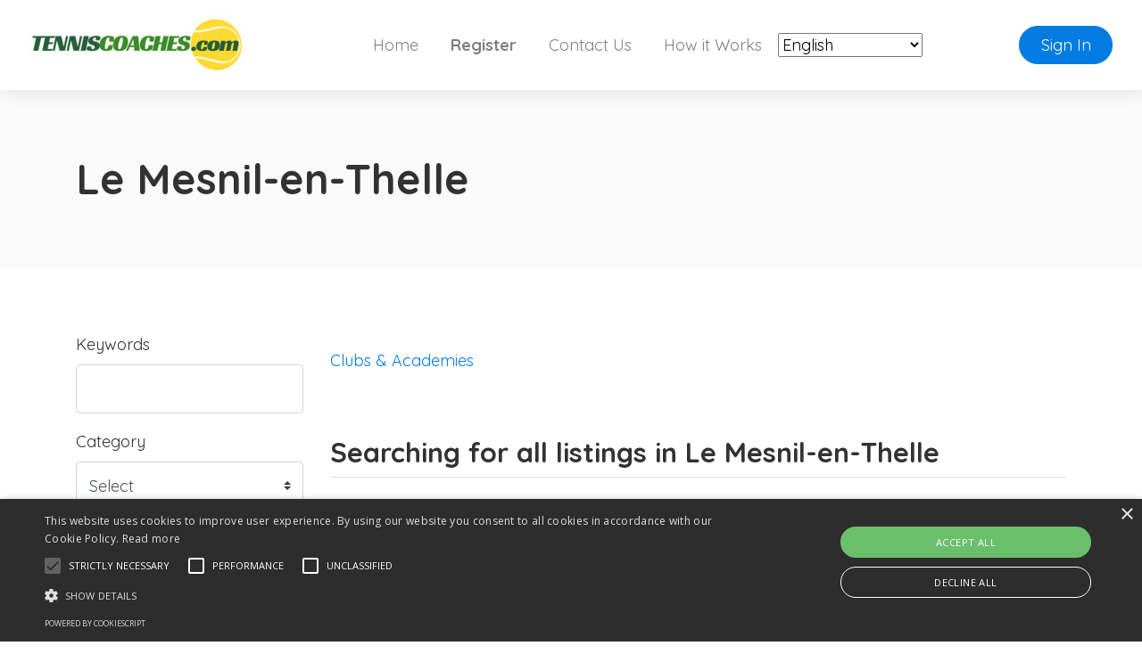

--- FILE ---
content_type: text/html; charset=UTF-8
request_url: https://tenniscoaches.com/clubs-academies/le-mesnil-en-thelle-hauts-de-france-france
body_size: 3163
content:
<!doctype html>
<html lang="en" dir="ltr">
    <head>
        <meta charset="utf-8" />
        <meta name="viewport" content="width=device-width, initial-scale=1" />
        <title>Le Mesnil-en-Thelle</title>
                                                                                                                                                    <link rel="canonical" href="https://tenniscoaches.com/clubs-academies/le-mesnil-en-thelle-hauts-de-france-france" />
                        <link rel="stylesheet" href="https://tenniscoaches.com/js/bootstrap/ltr/bootstrap.min.css">
        <link rel="stylesheet" href="https://tenniscoaches.com/js/fontawesome/css/all.css">
        <link rel="stylesheet" href="https://tenniscoaches.com/js/leaflet/leaflet.css" />
<link rel="stylesheet" href="https://tenniscoaches.com/js/leaflet-fullscreen/leaflet.fullscreen.css" />
<link rel="stylesheet" href="https://tenniscoaches.com/js/leaflet-markercluster/MarkerCluster.css" />
<link rel="stylesheet" href="https://tenniscoaches.com/js/leaflet-markercluster/MarkerCluster.Default.css" />
<link rel="stylesheet" href="https://tenniscoaches.com/js/leaflet-markers/L.Icon.FontAwesome.css" />
        <link rel="preconnect" href="https://fonts.googleapis.com">
        <link rel="preconnect" href="https://fonts.gstatic.com" crossorigin>
        <link rel="stylesheet" href="https://fonts.googleapis.com/css2?family=Nunito+Sans:wght@300;400;600;700;800;900&family=Open+Sans:wght@300;400;600;700;800;900&family=Ubuntu:wght@300;400;600;700;800;900&family=Quicksand:wght@300;400;600;700;800;900&family=Inter:wght@300;400;600;700;800;900&display=swap">
        <link rel="stylesheet" href="https://tenniscoaches.com/css/default/style.css?rev=4">
        <script src="https://tenniscoaches.com/js/jquery/jquery.min.js?v=371"></script>
        
<script type="text/javascript" charset="UTF-8" src="//cdn.cookie-script.com/s/f60526eb87a2ee108185f30c7f794a31.js"></script>
<!-- Google tag (gtag.js) -->
<script async src="https://www.googletagmanager.com/gtag/js?id=G-V4JJ2Z3VEH"></script>
<script>
  window.dataLayer = window.dataLayer || [];
  function gtag(){dataLayer.push(arguments);}
  gtag('js', new Date());

  gtag('config', 'G-V4JJ2Z3VEH');
</script>    </head>
    <body class="ltr">
<header class="widget header-widget navbar-top">
    <nav class="navbar navbar-expand-lg navbar-light bg-white shadow-md">
        <div class="container-fluid">
            <a class="navbar-brand" href="https://tenniscoaches.com/">
            <img  src="https://tenniscoaches.com/media/14/small/tc-logo-large.jpg?v=1" alt="TennisCoaches.com" />            </a>
            <button class="navbar-toggler" type="button" data-toggle="collapse" data-target="#navbarCollapse"
                aria-controls="navbarCollapse" aria-expanded="false" aria-label="Toggle navigation">
                <i class="fas fa-bars"></i>
            </button>
            <div class="collapse navbar-collapse" id="navbarCollapse">
                <ul class="navbar-nav mx-auto">
                <li class="nav-item"><a class="nav-link" href="https://tenniscoaches.com/" target="_self">Home</a></li><li class="nav-item highlighted-item"><a class="nav-link" href="https://tenniscoaches.com/account/create" target="_self">Register</a></li><li class="nav-item"><a class="nav-link" href="https://tenniscoaches.com/contact" target="_self">Contact Us</a></li><li class="nav-item"><a class="nav-link" href="https://tenniscoaches.com/how-it-works" target="_self">How it Works</a></li>                    <li class="nav-item"><div class="gtranslate_wrapper mt-2"></div></li>
                </ul>
                                <div class="d-flex align-items-center justify-content-between justify-content-lg-end">
                    <ul class="navbar-nav">
                        <li class="nav-item">
                                                            <a class="btn btn-round btn-primary" href="https://tenniscoaches.com/account/login">Sign In</a>
                                                    </li>
                    </ul>
                </div>
                            </div>
        </div>
    </nav>
</header><section class="widget listing-search-results-header-location-widget bg-light py-6">
    <div class="container">
        <div class="row">
            <div class="col-12">
                <h1 class="text-bold">
                    Le Mesnil-en-Thelle                </h1>
                                            </div>
        </div>
    </div>
</section>
<section class="widget listing-search-results-widget bg-white py-6">
    <div class="container">
        <div class="row">
                        <div class="col-12 col-xl-3 col-lg-4 mb-3 order-2 order-lg-1">
                <form method="get" enctype="application/x-www-form-urlencoded" action="https://tenniscoaches.com/clubs-academies/search">
            <div class="form-group">
                <label for="keyword">
                    Keywords                </label>
                <input id="keyword" class="form-control" type="text" name="keyword" value="">
                            </div>
                    <div class="form-group">
                <label for="category_id">
                    Category                </label>
                <div id="category_id-container"></div>
<input id="category_id" class="form-control" type="hidden" name="category_id">
                            </div>
                    <div class="form-group">
                <label for="location_id">
                    Location                </label>
                <div id="location_id-container"></div>
<input id="location_id" class="form-control" type="hidden" name="location_id" value="30064">
                            </div>
                    <div class="form-group">
                <label for="radius">
                    Radius                </label>
                <select id="radius" class="custom-select" name="radius">
    <option value="" selected>Within Radius</option>
    <option value="1">1</option>
    <option value="5">5</option>
    <option value="10">10</option>
    <option value="15">15</option>
    <option value="20">20</option>
    <option value="25">25</option>
    <option value="50">50</option>
    <option value="100">100</option>
</select>
                            </div>
                    <div class="form-group">
                <label for="sort">
                    Sort By                </label>
                <select id="sort" class="custom-select" name="sort">
    <option value="" selected></option>
    <option value="distance">Distance</option>
    <option value="relevance">Relevance</option>
    <option value="newest">Newest</option>
    <option value="highest-rated">Highest Rated</option>
    <option value="most-popular">Most Popular</option>
    <option value="title">Alphabetically</option>
</select>
                            </div>
        <div class="form-group">
    <label for="_actions"></label>
    <button id="submit" class="btn btn-primary btn-lg" type="submit" name="submit">Filter</button>
<a href="https://tenniscoaches.com/clubs-academies/search" id="reset" class="btn btn-outline-secondary btn-lg">Reset</a>
</div>
</form>            </div>
                        <div class="col-12 col-xl-9 col-lg-8 mb-3 order-1 order-lg-2">
                <div class="row align-items-center mb-5">
                    <div class="col-12 col-lg-7 mt-3">
                        <nav aria-label="breadcrumb">
                            <ol class="breadcrumb p-0">
                                <li class="breadcrumb-item"><a href="https://tenniscoaches.com/clubs-academies">Clubs &amp; Academies</a></li>
                                                            </ol>
                        </nav>
                    </div>
                    <div class="col-12 col-lg-5 d-flex justify-content-end">
                                                <script>
                            $(document).ready(function() {
                                $('#_sortby').on('change', function() {
                                    var url = $(this).find(":selected").val();
                                    if ('' != url) {
                                        window.location.href = url;
                                    }
                                });

                                var currentView = '';

                                changeView(( (undefined === Cookies.get('_view_3')) ? 'grid' : Cookies.get('_view_3') ));

                                $('._view').on('click', function (e) {
                                    changeView($(this).data('id'));
                                });

                                function changeView(view)
                                {                                    
                                    if (view != currentView) {
                                        $('.map').hide();
                                        $('.listing-card-container').hide();

                                        $('.listing-card-img').removeClass('col-md-4');
                                        $('.listing-card-body').removeClass('col-md-8');
                                        $('.listing-card-container').removeClass('col-md-6');

                                        switch (view) {
                                            case 'grid':
                                                $('.listing-card-container').addClass('col-md-6');
                                                $('.listing-card-container').show();

                                                break;
                                            case 'list':
                                                $('.listing-card-img').addClass('col-md-4');
                                                $('.listing-card-body').addClass('col-md-8');
                                                $('.listing-card-container').show();

                                                break;
                                            case 'map':
                                                $('.map').show().trigger('show');

                                                break;
                                        }

                                        currentView = view;

                                        Cookies.set('_view_3', view, { path: '/' });
                                    }
                                }
                            });
                        </script>
                    </div>
                </div>
                <div class="row mb-4">
                    <div class="col-12">
                        <h2 class="text-medium display-6 border-bottom pb-2">
                            Searching  for all listings  in Le Mesnil-en-Thelle                        </h2>
                    </div>
                </div>
                <div class="listing-results-container row">
                                            <div class="col-12">
                            <p>No results found.</p>
                        </div>
                    
                    <div class="col-12 mb-3">
                                            </div>

                    
                    
                    <div class="col-12">
                                            </div>
                </div>
            </div>
        </div>
    </div>
</section>

<footer>
        <div class="widget footer-widget bg-light py-6">
        <div class="container">
            <div class="row">
                                <div class="col-12 col-lg-4 mb-4 order-1">
                    <h4 class="text-bold display-7 mb-4">About Us</h4>
                    <p>We help players connect with coaches, clubs and academies. Sign up today and start promoting your business.</p>
                </div>
                                                                <div class="col-12 col-lg-4 mb-4 order-3">
                    <h4 class="text-bold display-7 mb-4">Contact Us</h4>
                    <p></p>
                    <ul class="list-unstyled display-11">
                                                <li class="py-2">
                            <div class="d-flex align-items-baseline">
                                <div>
                                    <i class="fas fa-map-marker-alt text-danger fa-fw"></i>
                                </div>
                                <div class="ml-2">
                                    support@tenniscoaches.com                                </div>
                            </div>
                        </li>
                                                                    </ul>
                 </div>
                                                                <div class="col-12 col-lg-4 mb-4 order-4">
                    <h4 class="text-bold display-7 mb-4">Follow Us</h4>
                    <p></p>
                                                                        <a href="https://facebook.com/tenniscoaches" class="social-profile mb-2" rel="nofollow" target="_blank"><img src="https://tenniscoaches.com/css/default/images/social/facebook.png" width="200" height="200" alt="Follow Us On Facebook" /></a>
                                                                                                                                                                                                                                    <a href="https://twitter.com/tenniscoaches" class="social-profile mb-2" rel="nofollow" target="_blank"><img src="https://tenniscoaches.com/css/default/images/social/x.png" width="200" height="200" alt="Follow Us On X" /></a>
                                                                                                                                                                                                                                                                                                                                                                                                                                                                                                                                                                                                                                                                                                                                                                                            </div>
                            </div>
        </div>
    </div>
        <div class="bg-dark py-4">
        <div class="container">
            <div class="row">
                <div class="col-12 text-center text-white">
                    <p class="text-sm">
                                                    Copyright @ 2023 TennisCoaches.com                                            </p>
                </div>
            </div>
        </div>
    </div>
</footer>
    <script>window.gtranslateSettings = {"default_language":"en","languages":["en","fr","de","it","es"],"wrapper_selector":".gtranslate_wrapper"}</script>
    <script src="https://cdn.gtranslate.net/widgets/latest/dropdown.js" defer></script>

    <a href="#" id="_bttb" class="btn btn-light btn-float" aria-label="hidden"><i class="fas fa-chevron-up"></i></a>
    <div class="d-none">
        <img src="https://tenniscoaches.com/cron" alt="" />
    </div>
    <script src="https://tenniscoaches.com/js/bootstrap/ltr/bootstrap.bundle.min.js"></script>
    <script src="https://tenniscoaches.com/js/bootstrap-confirmation/bootstrap-confirmation.js"></script>
    <script src="https://tenniscoaches.com/js/js-cookie/js.cookie-2.2.1.min.js"></script>
    <script src="https://tenniscoaches.com/js/misc/ofi.min.js"></script>
    <script src="https://tenniscoaches.com/js/js.js?v=108"></script>
    <script src="https://tenniscoaches.com/js/leaflet/leaflet.js"></script>
<script src="https://tenniscoaches.com/js/leaflet-fullscreen/Leaflet.fullscreen.min.js"></script>
<script src="https://tenniscoaches.com/js/leaflet-markercluster/leaflet.markercluster.js"></script>
<script src="https://tenniscoaches.com/js/leaflet-markers/L.Icon.FontAwesome.js"></script>
<script>
    $(document).ready(function() {
        $('#category_id').cascading({
            url: 'https://tenniscoaches.com/ajax/cascading',
            source: 'category',
            type_id: '3',
            hide_inactive: '1',
            hide_empty: '0',
        });
    });
</script>
<script>
    $(document).ready(function() {
        $('#location_id').cascading({
            url: 'https://tenniscoaches.com/ajax/cascading',
            source: 'location',
            type_id: '0',
            hide_inactive: '0',
            hide_empty: '0',
        });
    });
</script>
    <script>
        var bttb = document.getElementById("_bttb");

        window.onscroll = function() {
            if (document.body.scrollTop > 50 || document.documentElement.scrollTop > 50) {
                bttb.style.display = "block";
            } else {
                bttb.style.display = "none";
            }
        };

        bttb.addEventListener('click', function (e) {
            e.preventDefault();
            document.body.scrollTop = 0;
            document.documentElement.scrollTop = 0;
        });

        objectFitImages();

        $(function () {
           $('[data-toggle="tooltip"]').tooltip();
           
        })
        $(function () {
            $('[data-toggle="popover"]').popover();
        })
    </script>
    </body>
</html>
